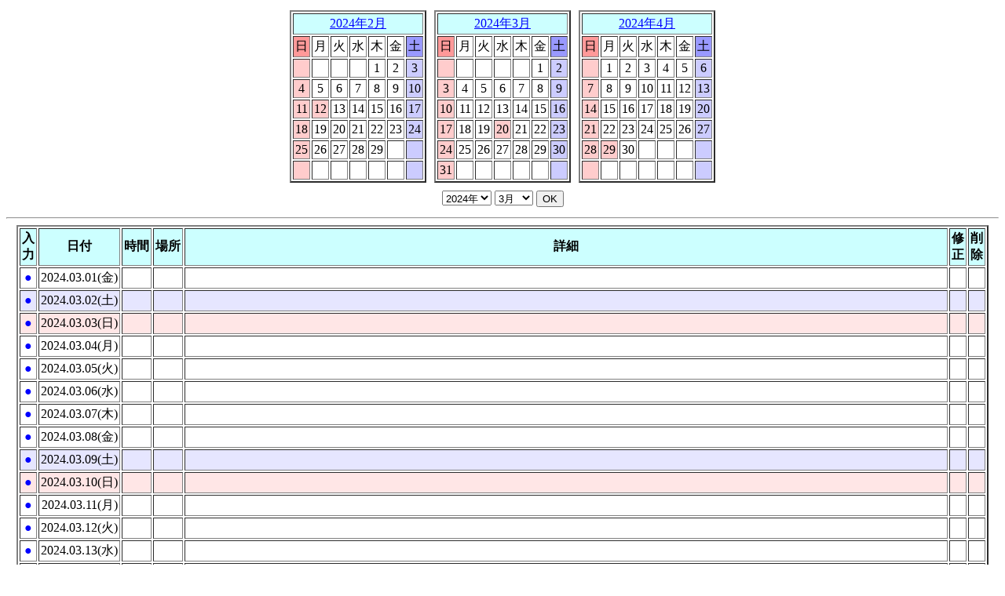

--- FILE ---
content_type: text/html
request_url: https://www.iikoe.com/cgi/schedule/schedule.cgi?mode=viewlist&year=2024&month=3
body_size: 1608
content:
<!doctype html public "-//w3c//dtd html 3.2//en">
<html>
<head>
  <meta http-equiv="Content-Type" content="text/html;charset=x-sjis">
  <title>スケジュール</title>
</head>
<body bgcolor="#ffffff" text="#000000" link="#0000ff" vlink="#ff0000" alink="#00ff00">
<div align=center>
<table border=0 cellspacing=0 cellpadding=5>
<tr>
  <td>
    <table border=2 cellspacing=2 cellpadding=2>
    <tr><td colspan=7 align=center bgcolor="#ccffff"><a href="https://www.iikoe.com/cgi/schedule/schedule.cgi?mode=viewlist&year=2024&month=2">2024年2月</a></td></tr>
    <tr>
      <td align=center bgcolor="#ff9999">日</td>
      <td align=center bgcolor="#ffffff">月</td>
      <td align=center bgcolor="#ffffff">火</td>
      <td align=center bgcolor="#ffffff">水</td>
      <td align=center bgcolor="#ffffff">木</td>
      <td align=center bgcolor="#ffffff">金</td>
      <td align=center bgcolor="#9999ff">土</td>
    </tr>
    <tr>
      <td align=center bgcolor="#ffcccc"><br></td>
      <td align=center bgcolor="#ffffff"><br></td>
      <td align=center bgcolor="#ffffff"><br></td>
      <td align=center bgcolor="#ffffff"><br></td>
      <td align=center bgcolor="#ffffff" nowrap>1</td>
      <td align=center bgcolor="#ffffff" nowrap>2</td>
      <td align=center bgcolor="#ccccff" nowrap>3</td>
    </tr>
    <tr>
      <td align=center bgcolor="#ffcccc" nowrap>4</td>
      <td align=center bgcolor="#ffffff" nowrap>5</td>
      <td align=center bgcolor="#ffffff" nowrap>6</td>
      <td align=center bgcolor="#ffffff" nowrap>7</td>
      <td align=center bgcolor="#ffffff" nowrap>8</td>
      <td align=center bgcolor="#ffffff" nowrap>9</td>
      <td align=center bgcolor="#ccccff" nowrap>10</td>
    </tr>
    <tr>
      <td align=center bgcolor="#ffcccc" nowrap>11</td>
      <td align=center bgcolor="#ffcccc" nowrap>12</td>
      <td align=center bgcolor="#ffffff" nowrap>13</td>
      <td align=center bgcolor="#ffffff" nowrap>14</td>
      <td align=center bgcolor="#ffffff" nowrap>15</td>
      <td align=center bgcolor="#ffffff" nowrap>16</td>
      <td align=center bgcolor="#ccccff" nowrap>17</td>
    </tr>
    <tr>
      <td align=center bgcolor="#ffcccc" nowrap>18</td>
      <td align=center bgcolor="#ffffff" nowrap>19</td>
      <td align=center bgcolor="#ffffff" nowrap>20</td>
      <td align=center bgcolor="#ffffff" nowrap>21</td>
      <td align=center bgcolor="#ffffff" nowrap>22</td>
      <td align=center bgcolor="#ffffff" nowrap>23</td>
      <td align=center bgcolor="#ccccff" nowrap>24</td>
    </tr>
    <tr>
      <td align=center bgcolor="#ffcccc" nowrap>25</td>
      <td align=center bgcolor="#ffffff" nowrap>26</td>
      <td align=center bgcolor="#ffffff" nowrap>27</td>
      <td align=center bgcolor="#ffffff" nowrap>28</td>
      <td align=center bgcolor="#ffffff" nowrap>29</td>
      <td align=center bgcolor="#ffffff"><br></td>
      <td align=center bgcolor="#ccccff"><br></td>
    </tr>
    <tr>
      <td align=center bgcolor="#ffcccc"><br></td>
      <td align=center bgcolor="#ffffff"><br></td>
      <td align=center bgcolor="#ffffff"><br></td>
      <td align=center bgcolor="#ffffff"><br></td>
      <td align=center bgcolor="#ffffff"><br></td>
      <td align=center bgcolor="#ffffff"><br></td>
      <td align=center bgcolor="#ccccff"><br></td>
    </tr>
    </table>
  </td>
  <td>
    <table border=2 cellspacing=2 cellpadding=2>
    <tr><td colspan=7 align=center bgcolor="#ccffff"><a href="https://www.iikoe.com/cgi/schedule/schedule.cgi?mode=viewlist&year=2024&month=3">2024年3月</a></td></tr>
    <tr>
      <td align=center bgcolor="#ff9999">日</td>
      <td align=center bgcolor="#ffffff">月</td>
      <td align=center bgcolor="#ffffff">火</td>
      <td align=center bgcolor="#ffffff">水</td>
      <td align=center bgcolor="#ffffff">木</td>
      <td align=center bgcolor="#ffffff">金</td>
      <td align=center bgcolor="#9999ff">土</td>
    </tr>
    <tr>
      <td align=center bgcolor="#ffcccc"><br></td>
      <td align=center bgcolor="#ffffff"><br></td>
      <td align=center bgcolor="#ffffff"><br></td>
      <td align=center bgcolor="#ffffff"><br></td>
      <td align=center bgcolor="#ffffff"><br></td>
      <td align=center bgcolor="#ffffff" nowrap>1</td>
      <td align=center bgcolor="#ccccff" nowrap>2</td>
    </tr>
    <tr>
      <td align=center bgcolor="#ffcccc" nowrap>3</td>
      <td align=center bgcolor="#ffffff" nowrap>4</td>
      <td align=center bgcolor="#ffffff" nowrap>5</td>
      <td align=center bgcolor="#ffffff" nowrap>6</td>
      <td align=center bgcolor="#ffffff" nowrap>7</td>
      <td align=center bgcolor="#ffffff" nowrap>8</td>
      <td align=center bgcolor="#ccccff" nowrap>9</td>
    </tr>
    <tr>
      <td align=center bgcolor="#ffcccc" nowrap>10</td>
      <td align=center bgcolor="#ffffff" nowrap>11</td>
      <td align=center bgcolor="#ffffff" nowrap>12</td>
      <td align=center bgcolor="#ffffff" nowrap>13</td>
      <td align=center bgcolor="#ffffff" nowrap>14</td>
      <td align=center bgcolor="#ffffff" nowrap>15</td>
      <td align=center bgcolor="#ccccff" nowrap>16</td>
    </tr>
    <tr>
      <td align=center bgcolor="#ffcccc" nowrap>17</td>
      <td align=center bgcolor="#ffffff" nowrap>18</td>
      <td align=center bgcolor="#ffffff" nowrap>19</td>
      <td align=center bgcolor="#ffcccc" nowrap>20</td>
      <td align=center bgcolor="#ffffff" nowrap>21</td>
      <td align=center bgcolor="#ffffff" nowrap>22</td>
      <td align=center bgcolor="#ccccff" nowrap>23</td>
    </tr>
    <tr>
      <td align=center bgcolor="#ffcccc" nowrap>24</td>
      <td align=center bgcolor="#ffffff" nowrap>25</td>
      <td align=center bgcolor="#ffffff" nowrap>26</td>
      <td align=center bgcolor="#ffffff" nowrap>27</td>
      <td align=center bgcolor="#ffffff" nowrap>28</td>
      <td align=center bgcolor="#ffffff" nowrap>29</td>
      <td align=center bgcolor="#ccccff" nowrap>30</td>
    </tr>
    <tr>
      <td align=center bgcolor="#ffcccc" nowrap>31</td>
      <td align=center bgcolor="#ffffff"><br></td>
      <td align=center bgcolor="#ffffff"><br></td>
      <td align=center bgcolor="#ffffff"><br></td>
      <td align=center bgcolor="#ffffff"><br></td>
      <td align=center bgcolor="#ffffff"><br></td>
      <td align=center bgcolor="#ccccff"><br></td>
    </tr>
    </table>
  </td>
  <td>
    <table border=2 cellspacing=2 cellpadding=2>
    <tr><td colspan=7 align=center bgcolor="#ccffff"><a href="https://www.iikoe.com/cgi/schedule/schedule.cgi?mode=viewlist&year=2024&month=4">2024年4月</a></td></tr>
    <tr>
      <td align=center bgcolor="#ff9999">日</td>
      <td align=center bgcolor="#ffffff">月</td>
      <td align=center bgcolor="#ffffff">火</td>
      <td align=center bgcolor="#ffffff">水</td>
      <td align=center bgcolor="#ffffff">木</td>
      <td align=center bgcolor="#ffffff">金</td>
      <td align=center bgcolor="#9999ff">土</td>
    </tr>
    <tr>
      <td align=center bgcolor="#ffcccc"><br></td>
      <td align=center bgcolor="#ffffff" nowrap>1</td>
      <td align=center bgcolor="#ffffff" nowrap>2</td>
      <td align=center bgcolor="#ffffff" nowrap>3</td>
      <td align=center bgcolor="#ffffff" nowrap>4</td>
      <td align=center bgcolor="#ffffff" nowrap>5</td>
      <td align=center bgcolor="#ccccff" nowrap>6</td>
    </tr>
    <tr>
      <td align=center bgcolor="#ffcccc" nowrap>7</td>
      <td align=center bgcolor="#ffffff" nowrap>8</td>
      <td align=center bgcolor="#ffffff" nowrap>9</td>
      <td align=center bgcolor="#ffffff" nowrap>10</td>
      <td align=center bgcolor="#ffffff" nowrap>11</td>
      <td align=center bgcolor="#ffffff" nowrap>12</td>
      <td align=center bgcolor="#ccccff" nowrap>13</td>
    </tr>
    <tr>
      <td align=center bgcolor="#ffcccc" nowrap>14</td>
      <td align=center bgcolor="#ffffff" nowrap>15</td>
      <td align=center bgcolor="#ffffff" nowrap>16</td>
      <td align=center bgcolor="#ffffff" nowrap>17</td>
      <td align=center bgcolor="#ffffff" nowrap>18</td>
      <td align=center bgcolor="#ffffff" nowrap>19</td>
      <td align=center bgcolor="#ccccff" nowrap>20</td>
    </tr>
    <tr>
      <td align=center bgcolor="#ffcccc" nowrap>21</td>
      <td align=center bgcolor="#ffffff" nowrap>22</td>
      <td align=center bgcolor="#ffffff" nowrap>23</td>
      <td align=center bgcolor="#ffffff" nowrap>24</td>
      <td align=center bgcolor="#ffffff" nowrap>25</td>
      <td align=center bgcolor="#ffffff" nowrap>26</td>
      <td align=center bgcolor="#ccccff" nowrap>27</td>
    </tr>
    <tr>
      <td align=center bgcolor="#ffcccc" nowrap>28</td>
      <td align=center bgcolor="#ffcccc" nowrap>29</td>
      <td align=center bgcolor="#ffffff" nowrap>30</td>
      <td align=center bgcolor="#ffffff"><br></td>
      <td align=center bgcolor="#ffffff"><br></td>
      <td align=center bgcolor="#ffffff"><br></td>
      <td align=center bgcolor="#ccccff"><br></td>
    </tr>
    <tr>
      <td align=center bgcolor="#ffcccc"><br></td>
      <td align=center bgcolor="#ffffff"><br></td>
      <td align=center bgcolor="#ffffff"><br></td>
      <td align=center bgcolor="#ffffff"><br></td>
      <td align=center bgcolor="#ffffff"><br></td>
      <td align=center bgcolor="#ffffff"><br></td>
      <td align=center bgcolor="#ccccff"><br></td>
    </tr>
    </table>
  </td>
</tr>
<tr>
  <form action="https://www.iikoe.com/cgi/schedule/schedule.cgi" method="POST">
  <input type="hidden" name="mode" value="viewlist">
  <td colspan=3 align=center><select name="year">
    <option value="2021">2021年
    <option value="2022">2022年
    <option value="2023">2023年
    <option value="2024" selected>2024年
    <option value="2025">2025年
    <option value="2026">2026年
    <option value="2027">2027年
    <option value="2028">2028年
    <option value="2029">2029年
    <option value="2030">2030年
    <option value="2031">2031年
    <option value="2032">2032年
    <option value="2033">2033年
    <option value="2034">2034年
  </select>
  <select name="month">
    <option value="1">1月
    <option value="2">2月
    <option value="3" selected>3月
    <option value="4">4月
    <option value="5">5月
    <option value="6">6月
    <option value="7">7月
    <option value="8">8月
    <option value="9">9月
    <option value="10">10月
    <option value="11">11月
    <option value="12">12月
  </select>
  <input type="submit" value="OK"></td>
  </form>
</tr>
</table>
</div>
<hr>
<div align=center>
<table border=2 cellspacing=2 cellpadding=2 width=98%>
<tr>
  <td align=center bgcolor="#ccffff" nowrap><b>入<br>力</b></td>
  <td align=center bgcolor="#ccffff" nowrap><b>日付</b></td>
  <td align=center bgcolor="#ccffff" nowrap><b>時間</b></td>
  <td align=center bgcolor="#ccffff" nowrap><b>場所</b></td>
  <td align=center bgcolor="#ccffff" nowrap width=100%><b>詳細</b></td>
  <td align=center bgcolor="#ccffff" nowrap><b>修<br>正</b></td>
  <td align=center bgcolor="#ccffff" nowrap><b>削<br>除</b></td>
</tr>
<tr>
  <td align=center bgcolor="#ffffff"><a href="https://www.iikoe.com/cgi/schedule/schedule.cgi?mode=viewedit&year=2024&month=3&day=1&id=0" style="text-decoration:none">●</a></td>
  <td align=center bgcolor="#ffffff" nowrap><a name="d1">2024.03.01(金)</a></td>
  <td bgcolor="#ffffff"><br></td>
  <td bgcolor="#ffffff"><br></td>
  <td bgcolor="#ffffff"><br></td>
  <td bgcolor="#ffffff"><br></td>
  <td bgcolor="#ffffff"><br></td>
</tr>
<tr>
  <td align=center bgcolor="#e6e6ff"><a href="https://www.iikoe.com/cgi/schedule/schedule.cgi?mode=viewedit&year=2024&month=3&day=2&id=0" style="text-decoration:none">●</a></td>
  <td align=center bgcolor="#e6e6ff" nowrap><a name="d2">2024.03.02(土)</a></td>
  <td bgcolor="#e6e6ff"><br></td>
  <td bgcolor="#e6e6ff"><br></td>
  <td bgcolor="#e6e6ff"><br></td>
  <td bgcolor="#e6e6ff"><br></td>
  <td bgcolor="#e6e6ff"><br></td>
</tr>
<tr>
  <td align=center bgcolor="#ffe6e6"><a href="https://www.iikoe.com/cgi/schedule/schedule.cgi?mode=viewedit&year=2024&month=3&day=3&id=0" style="text-decoration:none">●</a></td>
  <td align=center bgcolor="#ffe6e6" nowrap><a name="d3">2024.03.03(日)</a></td>
  <td bgcolor="#ffe6e6"><br></td>
  <td bgcolor="#ffe6e6"><br></td>
  <td bgcolor="#ffe6e6"><br></td>
  <td bgcolor="#ffe6e6"><br></td>
  <td bgcolor="#ffe6e6"><br></td>
</tr>
<tr>
  <td align=center bgcolor="#ffffff"><a href="https://www.iikoe.com/cgi/schedule/schedule.cgi?mode=viewedit&year=2024&month=3&day=4&id=0" style="text-decoration:none">●</a></td>
  <td align=center bgcolor="#ffffff" nowrap><a name="d4">2024.03.04(月)</a></td>
  <td bgcolor="#ffffff"><br></td>
  <td bgcolor="#ffffff"><br></td>
  <td bgcolor="#ffffff"><br></td>
  <td bgcolor="#ffffff"><br></td>
  <td bgcolor="#ffffff"><br></td>
</tr>
<tr>
  <td align=center bgcolor="#ffffff"><a href="https://www.iikoe.com/cgi/schedule/schedule.cgi?mode=viewedit&year=2024&month=3&day=5&id=0" style="text-decoration:none">●</a></td>
  <td align=center bgcolor="#ffffff" nowrap><a name="d5">2024.03.05(火)</a></td>
  <td bgcolor="#ffffff"><br></td>
  <td bgcolor="#ffffff"><br></td>
  <td bgcolor="#ffffff"><br></td>
  <td bgcolor="#ffffff"><br></td>
  <td bgcolor="#ffffff"><br></td>
</tr>
<tr>
  <td align=center bgcolor="#ffffff"><a href="https://www.iikoe.com/cgi/schedule/schedule.cgi?mode=viewedit&year=2024&month=3&day=6&id=0" style="text-decoration:none">●</a></td>
  <td align=center bgcolor="#ffffff" nowrap><a name="d6">2024.03.06(水)</a></td>
  <td bgcolor="#ffffff"><br></td>
  <td bgcolor="#ffffff"><br></td>
  <td bgcolor="#ffffff"><br></td>
  <td bgcolor="#ffffff"><br></td>
  <td bgcolor="#ffffff"><br></td>
</tr>
<tr>
  <td align=center bgcolor="#ffffff"><a href="https://www.iikoe.com/cgi/schedule/schedule.cgi?mode=viewedit&year=2024&month=3&day=7&id=0" style="text-decoration:none">●</a></td>
  <td align=center bgcolor="#ffffff" nowrap><a name="d7">2024.03.07(木)</a></td>
  <td bgcolor="#ffffff"><br></td>
  <td bgcolor="#ffffff"><br></td>
  <td bgcolor="#ffffff"><br></td>
  <td bgcolor="#ffffff"><br></td>
  <td bgcolor="#ffffff"><br></td>
</tr>
<tr>
  <td align=center bgcolor="#ffffff"><a href="https://www.iikoe.com/cgi/schedule/schedule.cgi?mode=viewedit&year=2024&month=3&day=8&id=0" style="text-decoration:none">●</a></td>
  <td align=center bgcolor="#ffffff" nowrap><a name="d8">2024.03.08(金)</a></td>
  <td bgcolor="#ffffff"><br></td>
  <td bgcolor="#ffffff"><br></td>
  <td bgcolor="#ffffff"><br></td>
  <td bgcolor="#ffffff"><br></td>
  <td bgcolor="#ffffff"><br></td>
</tr>
<tr>
  <td align=center bgcolor="#e6e6ff"><a href="https://www.iikoe.com/cgi/schedule/schedule.cgi?mode=viewedit&year=2024&month=3&day=9&id=0" style="text-decoration:none">●</a></td>
  <td align=center bgcolor="#e6e6ff" nowrap><a name="d9">2024.03.09(土)</a></td>
  <td bgcolor="#e6e6ff"><br></td>
  <td bgcolor="#e6e6ff"><br></td>
  <td bgcolor="#e6e6ff"><br></td>
  <td bgcolor="#e6e6ff"><br></td>
  <td bgcolor="#e6e6ff"><br></td>
</tr>
<tr>
  <td align=center bgcolor="#ffe6e6"><a href="https://www.iikoe.com/cgi/schedule/schedule.cgi?mode=viewedit&year=2024&month=3&day=10&id=0" style="text-decoration:none">●</a></td>
  <td align=center bgcolor="#ffe6e6" nowrap><a name="d10">2024.03.10(日)</a></td>
  <td bgcolor="#ffe6e6"><br></td>
  <td bgcolor="#ffe6e6"><br></td>
  <td bgcolor="#ffe6e6"><br></td>
  <td bgcolor="#ffe6e6"><br></td>
  <td bgcolor="#ffe6e6"><br></td>
</tr>
<tr>
  <td align=center bgcolor="#ffffff"><a href="https://www.iikoe.com/cgi/schedule/schedule.cgi?mode=viewedit&year=2024&month=3&day=11&id=0" style="text-decoration:none">●</a></td>
  <td align=center bgcolor="#ffffff" nowrap><a name="d11">2024.03.11(月)</a></td>
  <td bgcolor="#ffffff"><br></td>
  <td bgcolor="#ffffff"><br></td>
  <td bgcolor="#ffffff"><br></td>
  <td bgcolor="#ffffff"><br></td>
  <td bgcolor="#ffffff"><br></td>
</tr>
<tr>
  <td align=center bgcolor="#ffffff"><a href="https://www.iikoe.com/cgi/schedule/schedule.cgi?mode=viewedit&year=2024&month=3&day=12&id=0" style="text-decoration:none">●</a></td>
  <td align=center bgcolor="#ffffff" nowrap><a name="d12">2024.03.12(火)</a></td>
  <td bgcolor="#ffffff"><br></td>
  <td bgcolor="#ffffff"><br></td>
  <td bgcolor="#ffffff"><br></td>
  <td bgcolor="#ffffff"><br></td>
  <td bgcolor="#ffffff"><br></td>
</tr>
<tr>
  <td align=center bgcolor="#ffffff"><a href="https://www.iikoe.com/cgi/schedule/schedule.cgi?mode=viewedit&year=2024&month=3&day=13&id=0" style="text-decoration:none">●</a></td>
  <td align=center bgcolor="#ffffff" nowrap><a name="d13">2024.03.13(水)</a></td>
  <td bgcolor="#ffffff"><br></td>
  <td bgcolor="#ffffff"><br></td>
  <td bgcolor="#ffffff"><br></td>
  <td bgcolor="#ffffff"><br></td>
  <td bgcolor="#ffffff"><br></td>
</tr>
<tr>
  <td align=center bgcolor="#ffffff"><a href="https://www.iikoe.com/cgi/schedule/schedule.cgi?mode=viewedit&year=2024&month=3&day=14&id=0" style="text-decoration:none">●</a></td>
  <td align=center bgcolor="#ffffff" nowrap><a name="d14">2024.03.14(木)</a></td>
  <td bgcolor="#ffffff"><br></td>
  <td bgcolor="#ffffff"><br></td>
  <td bgcolor="#ffffff"><br></td>
  <td bgcolor="#ffffff"><br></td>
  <td bgcolor="#ffffff"><br></td>
</tr>
<tr>
  <td align=center bgcolor="#ffffff"><a href="https://www.iikoe.com/cgi/schedule/schedule.cgi?mode=viewedit&year=2024&month=3&day=15&id=0" style="text-decoration:none">●</a></td>
  <td align=center bgcolor="#ffffff" nowrap><a name="d15">2024.03.15(金)</a></td>
  <td bgcolor="#ffffff"><br></td>
  <td bgcolor="#ffffff"><br></td>
  <td bgcolor="#ffffff"><br></td>
  <td bgcolor="#ffffff"><br></td>
  <td bgcolor="#ffffff"><br></td>
</tr>
<tr>
  <td align=center bgcolor="#e6e6ff"><a href="https://www.iikoe.com/cgi/schedule/schedule.cgi?mode=viewedit&year=2024&month=3&day=16&id=0" style="text-decoration:none">●</a></td>
  <td align=center bgcolor="#e6e6ff" nowrap><a name="d16">2024.03.16(土)</a></td>
  <td bgcolor="#e6e6ff"><br></td>
  <td bgcolor="#e6e6ff"><br></td>
  <td bgcolor="#e6e6ff"><br></td>
  <td bgcolor="#e6e6ff"><br></td>
  <td bgcolor="#e6e6ff"><br></td>
</tr>
<tr>
  <td align=center bgcolor="#ffe6e6"><a href="https://www.iikoe.com/cgi/schedule/schedule.cgi?mode=viewedit&year=2024&month=3&day=17&id=0" style="text-decoration:none">●</a></td>
  <td align=center bgcolor="#ffe6e6" nowrap><a name="d17">2024.03.17(日)</a></td>
  <td bgcolor="#ffe6e6"><br></td>
  <td bgcolor="#ffe6e6"><br></td>
  <td bgcolor="#ffe6e6"><br></td>
  <td bgcolor="#ffe6e6"><br></td>
  <td bgcolor="#ffe6e6"><br></td>
</tr>
<tr>
  <td align=center bgcolor="#ffffff"><a href="https://www.iikoe.com/cgi/schedule/schedule.cgi?mode=viewedit&year=2024&month=3&day=18&id=0" style="text-decoration:none">●</a></td>
  <td align=center bgcolor="#ffffff" nowrap><a name="d18">2024.03.18(月)</a></td>
  <td bgcolor="#ffffff"><br></td>
  <td bgcolor="#ffffff"><br></td>
  <td bgcolor="#ffffff"><br></td>
  <td bgcolor="#ffffff"><br></td>
  <td bgcolor="#ffffff"><br></td>
</tr>
<tr>
  <td align=center bgcolor="#ffffff"><a href="https://www.iikoe.com/cgi/schedule/schedule.cgi?mode=viewedit&year=2024&month=3&day=19&id=0" style="text-decoration:none">●</a></td>
  <td align=center bgcolor="#ffffff" nowrap><a name="d19">2024.03.19(火)</a></td>
  <td bgcolor="#ffffff"><br></td>
  <td bgcolor="#ffffff"><br></td>
  <td bgcolor="#ffffff"><br></td>
  <td bgcolor="#ffffff"><br></td>
  <td bgcolor="#ffffff"><br></td>
</tr>
<tr>
  <td align=center bgcolor="#ffe6e6"><a href="https://www.iikoe.com/cgi/schedule/schedule.cgi?mode=viewedit&year=2024&month=3&day=20&id=0" style="text-decoration:none">●</a></td>
  <td align=center bgcolor="#ffe6e6" nowrap><a name="d20">2024.03.20(水)</a></td>
  <td bgcolor="#ffe6e6"><br></td>
  <td bgcolor="#ffe6e6"><br></td>
  <td align=left bgcolor="#ffe6e6"><font color="#ff0000">春分の日
</font></td>
  <td bgcolor="#ffe6e6"><br></td>
  <td bgcolor="#ffe6e6"><br></td>
</a></tr>
<tr>
  <td align=center bgcolor="#ffffff"><a href="https://www.iikoe.com/cgi/schedule/schedule.cgi?mode=viewedit&year=2024&month=3&day=21&id=0" style="text-decoration:none">●</a></td>
  <td align=center bgcolor="#ffffff" nowrap><a name="d21">2024.03.21(木)</a></td>
  <td bgcolor="#ffffff"><br></td>
  <td bgcolor="#ffffff"><br></td>
  <td bgcolor="#ffffff"><br></td>
  <td bgcolor="#ffffff"><br></td>
  <td bgcolor="#ffffff"><br></td>
</tr>
<tr>
  <td align=center bgcolor="#ffffff"><a href="https://www.iikoe.com/cgi/schedule/schedule.cgi?mode=viewedit&year=2024&month=3&day=22&id=0" style="text-decoration:none">●</a></td>
  <td align=center bgcolor="#ffffff" nowrap><a name="d22">2024.03.22(金)</a></td>
  <td bgcolor="#ffffff"><br></td>
  <td bgcolor="#ffffff"><br></td>
  <td bgcolor="#ffffff"><br></td>
  <td bgcolor="#ffffff"><br></td>
  <td bgcolor="#ffffff"><br></td>
</tr>
<tr>
  <td align=center bgcolor="#e6e6ff"><a href="https://www.iikoe.com/cgi/schedule/schedule.cgi?mode=viewedit&year=2024&month=3&day=23&id=0" style="text-decoration:none">●</a></td>
  <td align=center bgcolor="#e6e6ff" nowrap><a name="d23">2024.03.23(土)</a></td>
  <td bgcolor="#e6e6ff"><br></td>
  <td bgcolor="#e6e6ff"><br></td>
  <td bgcolor="#e6e6ff"><br></td>
  <td bgcolor="#e6e6ff"><br></td>
  <td bgcolor="#e6e6ff"><br></td>
</tr>
<tr>
  <td align=center bgcolor="#ffe6e6"><a href="https://www.iikoe.com/cgi/schedule/schedule.cgi?mode=viewedit&year=2024&month=3&day=24&id=0" style="text-decoration:none">●</a></td>
  <td align=center bgcolor="#ffe6e6" nowrap><a name="d24">2024.03.24(日)</a></td>
  <td bgcolor="#ffe6e6"><br></td>
  <td bgcolor="#ffe6e6"><br></td>
  <td bgcolor="#ffe6e6"><br></td>
  <td bgcolor="#ffe6e6"><br></td>
  <td bgcolor="#ffe6e6"><br></td>
</tr>
<tr>
  <td align=center bgcolor="#ffffff"><a href="https://www.iikoe.com/cgi/schedule/schedule.cgi?mode=viewedit&year=2024&month=3&day=25&id=0" style="text-decoration:none">●</a></td>
  <td align=center bgcolor="#ffffff" nowrap><a name="d25">2024.03.25(月)</a></td>
  <td bgcolor="#ffffff"><br></td>
  <td bgcolor="#ffffff"><br></td>
  <td bgcolor="#ffffff"><br></td>
  <td bgcolor="#ffffff"><br></td>
  <td bgcolor="#ffffff"><br></td>
</tr>
<tr>
  <td align=center bgcolor="#ffffff"><a href="https://www.iikoe.com/cgi/schedule/schedule.cgi?mode=viewedit&year=2024&month=3&day=26&id=0" style="text-decoration:none">●</a></td>
  <td align=center bgcolor="#ffffff" nowrap><a name="d26">2024.03.26(火)</a></td>
  <td bgcolor="#ffffff"><br></td>
  <td bgcolor="#ffffff"><br></td>
  <td bgcolor="#ffffff"><br></td>
  <td bgcolor="#ffffff"><br></td>
  <td bgcolor="#ffffff"><br></td>
</tr>
<tr>
  <td align=center bgcolor="#ffffff"><a href="https://www.iikoe.com/cgi/schedule/schedule.cgi?mode=viewedit&year=2024&month=3&day=27&id=0" style="text-decoration:none">●</a></td>
  <td align=center bgcolor="#ffffff" nowrap><a name="d27">2024.03.27(水)</a></td>
  <td bgcolor="#ffffff"><br></td>
  <td bgcolor="#ffffff"><br></td>
  <td bgcolor="#ffffff"><br></td>
  <td bgcolor="#ffffff"><br></td>
  <td bgcolor="#ffffff"><br></td>
</tr>
<tr>
  <td align=center bgcolor="#ffffff"><a href="https://www.iikoe.com/cgi/schedule/schedule.cgi?mode=viewedit&year=2024&month=3&day=28&id=0" style="text-decoration:none">●</a></td>
  <td align=center bgcolor="#ffffff" nowrap><a name="d28">2024.03.28(木)</a></td>
  <td bgcolor="#ffffff"><br></td>
  <td bgcolor="#ffffff"><br></td>
  <td bgcolor="#ffffff"><br></td>
  <td bgcolor="#ffffff"><br></td>
  <td bgcolor="#ffffff"><br></td>
</tr>
<tr>
  <td align=center bgcolor="#ffffff"><a href="https://www.iikoe.com/cgi/schedule/schedule.cgi?mode=viewedit&year=2024&month=3&day=29&id=0" style="text-decoration:none">●</a></td>
  <td align=center bgcolor="#ffffff" nowrap><a name="d29">2024.03.29(金)</a></td>
  <td bgcolor="#ffffff"><br></td>
  <td bgcolor="#ffffff"><br></td>
  <td bgcolor="#ffffff"><br></td>
  <td bgcolor="#ffffff"><br></td>
  <td bgcolor="#ffffff"><br></td>
</tr>
<tr>
  <td align=center bgcolor="#e6e6ff"><a href="https://www.iikoe.com/cgi/schedule/schedule.cgi?mode=viewedit&year=2024&month=3&day=30&id=0" style="text-decoration:none">●</a></td>
  <td align=center bgcolor="#e6e6ff" nowrap><a name="d30">2024.03.30(土)</a></td>
  <td bgcolor="#e6e6ff"><br></td>
  <td bgcolor="#e6e6ff"><br></td>
  <td bgcolor="#e6e6ff"><br></td>
  <td bgcolor="#e6e6ff"><br></td>
  <td bgcolor="#e6e6ff"><br></td>
</tr>
<tr>
  <td align=center bgcolor="#ffe6e6"><a href="https://www.iikoe.com/cgi/schedule/schedule.cgi?mode=viewedit&year=2024&month=3&day=31&id=0" style="text-decoration:none">●</a></td>
  <td align=center bgcolor="#ffe6e6" nowrap><a name="d31">2024.03.31(日)</a></td>
  <td bgcolor="#ffe6e6"><br></td>
  <td bgcolor="#ffe6e6"><br></td>
  <td bgcolor="#ffe6e6"><br></td>
  <td bgcolor="#ffe6e6"><br></td>
  <td bgcolor="#ffe6e6"><br></td>
</tr>
</table>
</div>
